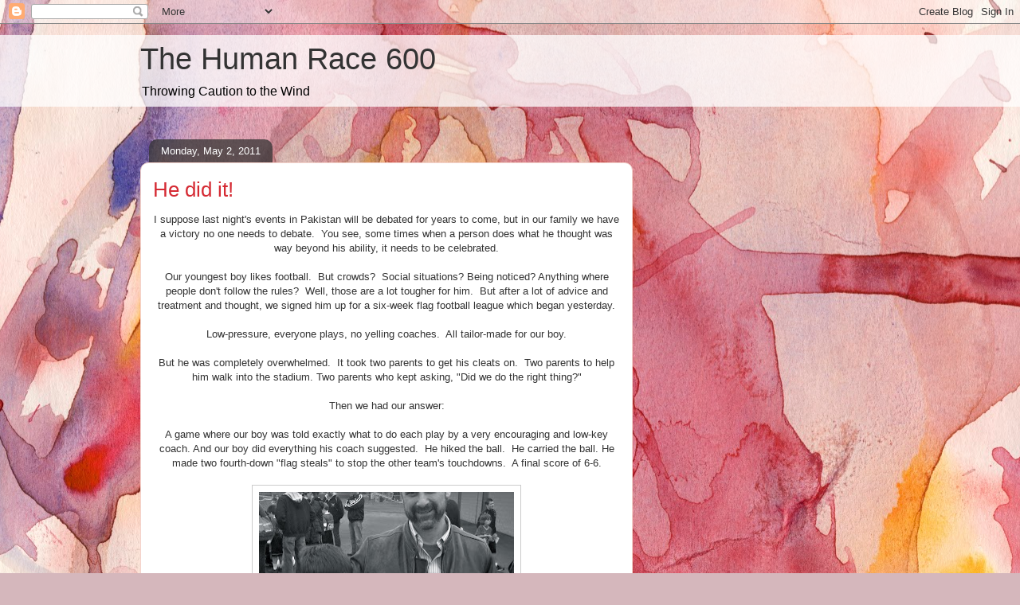

--- FILE ---
content_type: text/html; charset=UTF-8
request_url: https://thehumanrace600.blogspot.com/2011/05/he-did-it.html?showComment=1304353947193
body_size: 14172
content:
<!DOCTYPE html>
<html class='v2' dir='ltr' lang='en'>
<head>
<link href='https://www.blogger.com/static/v1/widgets/335934321-css_bundle_v2.css' rel='stylesheet' type='text/css'/>
<meta content='width=1100' name='viewport'/>
<meta content='text/html; charset=UTF-8' http-equiv='Content-Type'/>
<meta content='blogger' name='generator'/>
<link href='https://thehumanrace600.blogspot.com/favicon.ico' rel='icon' type='image/x-icon'/>
<link href='http://thehumanrace600.blogspot.com/2011/05/he-did-it.html' rel='canonical'/>
<link rel="alternate" type="application/atom+xml" title="The Human Race 600 - Atom" href="https://thehumanrace600.blogspot.com/feeds/posts/default" />
<link rel="alternate" type="application/rss+xml" title="The Human Race 600 - RSS" href="https://thehumanrace600.blogspot.com/feeds/posts/default?alt=rss" />
<link rel="service.post" type="application/atom+xml" title="The Human Race 600 - Atom" href="https://www.blogger.com/feeds/4509837894723271120/posts/default" />

<link rel="alternate" type="application/atom+xml" title="The Human Race 600 - Atom" href="https://thehumanrace600.blogspot.com/feeds/4075535379075559036/comments/default" />
<!--Can't find substitution for tag [blog.ieCssRetrofitLinks]-->
<link href='https://blogger.googleusercontent.com/img/b/R29vZ2xl/AVvXsEja27HqbwCPBp4DUH1Ty3Z780Gt4YVAKbJEsUQbutyp9lsvHmnx7Vk2bGppt6rzJDanGS7ySjmfWhDVzx-k4oKZktos1CE-xDMAKuHELmJIR6OzsewgilF0i0rv1MlpcbeGj3XxMPA5MA8/s320/2011-05-01_13-59-07_440.jpg' rel='image_src'/>
<meta content='http://thehumanrace600.blogspot.com/2011/05/he-did-it.html' property='og:url'/>
<meta content='He did it!' property='og:title'/>
<meta content='I suppose last night&#39;s events in Pakistan will be debated for years to come, but in our family we have a victory no one needs to debate.  Yo...' property='og:description'/>
<meta content='https://blogger.googleusercontent.com/img/b/R29vZ2xl/AVvXsEja27HqbwCPBp4DUH1Ty3Z780Gt4YVAKbJEsUQbutyp9lsvHmnx7Vk2bGppt6rzJDanGS7ySjmfWhDVzx-k4oKZktos1CE-xDMAKuHELmJIR6OzsewgilF0i0rv1MlpcbeGj3XxMPA5MA8/w1200-h630-p-k-no-nu/2011-05-01_13-59-07_440.jpg' property='og:image'/>
<title>The Human Race 600: He did it!</title>
<style id='page-skin-1' type='text/css'><!--
/*
-----------------------------------------------
Blogger Template Style
Name:     Awesome Inc.
Designer: Tina Chen
URL:      tinachen.org
----------------------------------------------- */
/* Content
----------------------------------------------- */
body {
font: normal normal 13px Arial, Tahoma, Helvetica, FreeSans, sans-serif;
color: #333333;
background: #d5b7bc url(//themes.googleusercontent.com/image?id=0BwVBOzw_-hbMOGFhZWQ3YjgtZGZiZC00ODlhLWFkNmQtMzRmZmQzMjAxNTY0) repeat-x fixed center center /* Credit:jusant (http://www.istockphoto.com/googleimages.php?id=5359589&amp;platform=blogger) */;
}
html body .content-outer {
min-width: 0;
max-width: 100%;
width: 100%;
}
a:link {
text-decoration: none;
color: #d52a33;
}
a:visited {
text-decoration: none;
color: #7d181e;
}
a:hover {
text-decoration: underline;
color: #d52a33;
}
.body-fauxcolumn-outer .cap-top {
position: absolute;
z-index: 1;
height: 276px;
width: 100%;
background: transparent none repeat-x scroll top left;
_background-image: none;
}
/* Columns
----------------------------------------------- */
.content-inner {
padding: 0;
}
.header-inner .section {
margin: 0 16px;
}
.tabs-inner .section {
margin: 0 16px;
}
.main-inner {
padding-top: 60px;
}
.main-inner .column-center-inner,
.main-inner .column-left-inner,
.main-inner .column-right-inner {
padding: 0 5px;
}
*+html body .main-inner .column-center-inner {
margin-top: -60px;
}
#layout .main-inner .column-center-inner {
margin-top: 0;
}
/* Header
----------------------------------------------- */
.header-outer {
margin: 14px 0 10px 0;
background: transparent url(//www.blogblog.com/1kt/awesomeinc/header_gradient_artsy.png) repeat scroll 0 0;
}
.Header h1 {
font: normal normal 38px Arial, Tahoma, Helvetica, FreeSans, sans-serif;
color: #333333;
text-shadow: 0 0 -1px #000000;
}
.Header h1 a {
color: #333333;
}
.Header .description {
font: normal normal 16px Arial, Tahoma, Helvetica, FreeSans, sans-serif;
color: #000000;
}
.header-inner .Header .titlewrapper,
.header-inner .Header .descriptionwrapper {
padding-left: 0;
padding-right: 0;
margin-bottom: 0;
}
.header-inner .Header .titlewrapper {
padding-top: 9px;
}
/* Tabs
----------------------------------------------- */
.tabs-outer {
overflow: hidden;
position: relative;
background: transparent url(//www.blogblog.com/1kt/awesomeinc/tabs_gradient_artsy.png) repeat scroll 0 0;
}
#layout .tabs-outer {
overflow: visible;
}
.tabs-cap-top, .tabs-cap-bottom {
position: absolute;
width: 100%;
border-top: 1px solid #ce5f70;
}
.tabs-cap-bottom {
bottom: 0;
}
.tabs-inner .widget li a {
display: inline-block;
margin: 0;
padding: .6em 1.5em;
font: normal normal 13px Arial, Tahoma, Helvetica, FreeSans, sans-serif;
color: #ffffff;
border-top: 1px solid #ce5f70;
border-bottom: 1px solid #ce5f70;
border-left: 1px solid #ce5f70;
height: 16px;
line-height: 16px;
}
.tabs-inner .widget li:last-child a {
border-right: 1px solid #ce5f70;
}
.tabs-inner .widget li.selected a, .tabs-inner .widget li a:hover {
background: #000000 url(//www.blogblog.com/1kt/awesomeinc/tabs_gradient_artsy.png) repeat-x scroll 0 -100px;
color: #ffffff;
}
/* Headings
----------------------------------------------- */
h2 {
font: normal bold 14px Arial, Tahoma, Helvetica, FreeSans, sans-serif;
color: #ffffff;
}
/* Widgets
----------------------------------------------- */
.main-inner .section {
margin: 0 27px;
padding: 0;
}
.main-inner .column-left-outer,
.main-inner .column-right-outer {
margin-top: 0;
}
#layout .main-inner .column-left-outer,
#layout .main-inner .column-right-outer {
margin-top: 0;
}
.main-inner .column-left-inner,
.main-inner .column-right-inner {
background: transparent url(//www.blogblog.com/1kt/awesomeinc/tabs_gradient_artsy.png) repeat 0 0;
-moz-box-shadow: 0 0 0 rgba(0, 0, 0, .2);
-webkit-box-shadow: 0 0 0 rgba(0, 0, 0, .2);
-goog-ms-box-shadow: 0 0 0 rgba(0, 0, 0, .2);
box-shadow: 0 0 0 rgba(0, 0, 0, .2);
-moz-border-radius: 10px;
-webkit-border-radius: 10px;
-goog-ms-border-radius: 10px;
border-radius: 10px;
}
#layout .main-inner .column-left-inner,
#layout .main-inner .column-right-inner {
margin-top: 0;
}
.sidebar .widget {
font: normal normal 13px Arial, Tahoma, Helvetica, FreeSans, sans-serif;
color: #ffffff;
}
.sidebar .widget a:link {
color: #dab7bc;
}
.sidebar .widget a:visited {
color: #dac399;
}
.sidebar .widget a:hover {
color: #dab7bc;
}
.sidebar .widget h2 {
text-shadow: 0 0 -1px #000000;
}
.main-inner .widget {
background-color: transparent;
border: 1px solid transparent;
padding: 0 0 15px;
margin: 20px -16px;
-moz-box-shadow: 0 0 0 rgba(0, 0, 0, .2);
-webkit-box-shadow: 0 0 0 rgba(0, 0, 0, .2);
-goog-ms-box-shadow: 0 0 0 rgba(0, 0, 0, .2);
box-shadow: 0 0 0 rgba(0, 0, 0, .2);
-moz-border-radius: 10px;
-webkit-border-radius: 10px;
-goog-ms-border-radius: 10px;
border-radius: 10px;
}
.main-inner .widget h2 {
margin: 0 -0;
padding: .6em 0 .5em;
border-bottom: 1px solid transparent;
}
.footer-inner .widget h2 {
padding: 0 0 .4em;
border-bottom: 1px solid transparent;
}
.main-inner .widget h2 + div, .footer-inner .widget h2 + div {
border-top: 0 solid transparent;
padding-top: 8px;
}
.main-inner .widget .widget-content {
margin: 0 -0;
padding: 7px 0 0;
}
.main-inner .widget ul, .main-inner .widget #ArchiveList ul.flat {
margin: -8px -15px 0;
padding: 0;
list-style: none;
}
.main-inner .widget #ArchiveList {
margin: -8px 0 0;
}
.main-inner .widget ul li, .main-inner .widget #ArchiveList ul.flat li {
padding: .5em 15px;
text-indent: 0;
color: #ffffff;
border-top: 0 solid transparent;
border-bottom: 1px solid transparent;
}
.main-inner .widget #ArchiveList ul li {
padding-top: .25em;
padding-bottom: .25em;
}
.main-inner .widget ul li:first-child, .main-inner .widget #ArchiveList ul.flat li:first-child {
border-top: none;
}
.main-inner .widget ul li:last-child, .main-inner .widget #ArchiveList ul.flat li:last-child {
border-bottom: none;
}
.post-body {
position: relative;
}
.main-inner .widget .post-body ul {
padding: 0 2.5em;
margin: .5em 0;
list-style: disc;
}
.main-inner .widget .post-body ul li {
padding: 0.25em 0;
margin-bottom: .25em;
color: #333333;
border: none;
}
.footer-inner .widget ul {
padding: 0;
list-style: none;
}
.widget .zippy {
color: #ffffff;
}
/* Posts
----------------------------------------------- */
body .main-inner .Blog {
padding: 0;
margin-bottom: 1em;
background-color: transparent;
border: none;
-moz-box-shadow: 0 0 0 rgba(0, 0, 0, 0);
-webkit-box-shadow: 0 0 0 rgba(0, 0, 0, 0);
-goog-ms-box-shadow: 0 0 0 rgba(0, 0, 0, 0);
box-shadow: 0 0 0 rgba(0, 0, 0, 0);
}
.main-inner .section:last-child .Blog:last-child {
padding: 0;
margin-bottom: 1em;
}
.main-inner .widget h2.date-header {
margin: 0 -15px 1px;
padding: 0 0 0 0;
font: normal normal 13px Arial, Tahoma, Helvetica, FreeSans, sans-serif;
color: #ffffff;
background: transparent url(//www.blogblog.com/1kt/awesomeinc/tabs_gradient_artsy.png) repeat fixed center center;
border-top: 0 solid transparent;
border-bottom: 1px solid transparent;
-moz-border-radius-topleft: 10px;
-moz-border-radius-topright: 10px;
-webkit-border-top-left-radius: 10px;
-webkit-border-top-right-radius: 10px;
border-top-left-radius: 10px;
border-top-right-radius: 10px;
position: absolute;
bottom: 100%;
left: 25px;
text-shadow: 0 0 -1px #000000;
}
.main-inner .widget h2.date-header span {
font: normal normal 13px Arial, Tahoma, Helvetica, FreeSans, sans-serif;
display: block;
padding: .5em 15px;
border-left: 0 solid transparent;
border-right: 0 solid transparent;
}
.date-outer {
position: relative;
margin: 60px 0 20px;
padding: 0 15px;
background-color: #ffffff;
border: 1px solid #f4d3cc;
-moz-box-shadow: 0 0 0 rgba(0, 0, 0, .2);
-webkit-box-shadow: 0 0 0 rgba(0, 0, 0, .2);
-goog-ms-box-shadow: 0 0 0 rgba(0, 0, 0, .2);
box-shadow: 0 0 0 rgba(0, 0, 0, .2);
-moz-border-radius: 10px;
-webkit-border-radius: 10px;
-goog-ms-border-radius: 10px;
border-radius: 10px;
}
.date-outer:first-child {
margin-top: 0;
}
.date-outer:last-child {
margin-bottom: 0;
-moz-border-radius-bottomleft: 0;
-moz-border-radius-bottomright: 0;
-webkit-border-bottom-left-radius: 0;
-webkit-border-bottom-right-radius: 0;
-goog-ms-border-bottom-left-radius: 0;
-goog-ms-border-bottom-right-radius: 0;
border-bottom-left-radius: 0;
border-bottom-right-radius: 0;
}
.date-posts {
margin: 0 -0;
padding: 0 0;
clear: both;
}
.post-outer, .inline-ad {
border-top: 1px solid #f4d3cc;
margin: 0 -0;
padding: 15px 0;
}
.post-outer {
padding-bottom: 10px;
}
.post-outer:first-child {
padding-top: 10px;
border-top: none;
}
.post-outer:last-child, .inline-ad:last-child {
border-bottom: none;
}
.post-body {
position: relative;
}
.post-body img {
padding: 8px;
background: #ffffff;
border: 1px solid #cccccc;
-moz-box-shadow: 0 0 0 rgba(0, 0, 0, .2);
-webkit-box-shadow: 0 0 0 rgba(0, 0, 0, .2);
box-shadow: 0 0 0 rgba(0, 0, 0, .2);
-moz-border-radius: 0;
-webkit-border-radius: 0;
border-radius: 0;
}
h3.post-title, h4 {
font: normal normal 26px Arial, Tahoma, Helvetica, FreeSans, sans-serif;
color: #d52a33;
}
h3.post-title a {
font: normal normal 26px Arial, Tahoma, Helvetica, FreeSans, sans-serif;
color: #d52a33;
}
h3.post-title a:hover {
color: #d52a33;
text-decoration: underline;
}
.post-header {
margin: 0 0 1em;
}
.post-body {
line-height: 1.4;
}
.post-outer h2 {
color: #333333;
}
.post-footer {
margin: 1.5em 0 0;
}
#blog-pager {
padding: 15px;
font-size: 120%;
background-color: #ffffff;
border: 1px solid transparent;
-moz-box-shadow: 0 0 0 rgba(0, 0, 0, .2);
-webkit-box-shadow: 0 0 0 rgba(0, 0, 0, .2);
-goog-ms-box-shadow: 0 0 0 rgba(0, 0, 0, .2);
box-shadow: 0 0 0 rgba(0, 0, 0, .2);
-moz-border-radius: 10px;
-webkit-border-radius: 10px;
-goog-ms-border-radius: 10px;
border-radius: 10px;
-moz-border-radius-topleft: 0;
-moz-border-radius-topright: 0;
-webkit-border-top-left-radius: 0;
-webkit-border-top-right-radius: 0;
-goog-ms-border-top-left-radius: 0;
-goog-ms-border-top-right-radius: 0;
border-top-left-radius: 0;
border-top-right-radius-topright: 0;
margin-top: 0;
}
.blog-feeds, .post-feeds {
margin: 1em 0;
text-align: center;
color: #333333;
}
.blog-feeds a, .post-feeds a {
color: #ffffff;
}
.blog-feeds a:visited, .post-feeds a:visited {
color: #ffffff;
}
.blog-feeds a:hover, .post-feeds a:hover {
color: #ffffff;
}
.post-outer .comments {
margin-top: 2em;
}
/* Comments
----------------------------------------------- */
.comments .comments-content .icon.blog-author {
background-repeat: no-repeat;
background-image: url([data-uri]);
}
.comments .comments-content .loadmore a {
border-top: 1px solid #ce5f70;
border-bottom: 1px solid #ce5f70;
}
.comments .continue {
border-top: 2px solid #ce5f70;
}
/* Footer
----------------------------------------------- */
.footer-outer {
margin: -0 0 -1px;
padding: 0 0 0;
color: #333333;
overflow: hidden;
}
.footer-fauxborder-left {
border-top: 1px solid transparent;
background: transparent url(//www.blogblog.com/1kt/awesomeinc/header_gradient_artsy.png) repeat scroll 0 0;
-moz-box-shadow: 0 0 0 rgba(0, 0, 0, .2);
-webkit-box-shadow: 0 0 0 rgba(0, 0, 0, .2);
-goog-ms-box-shadow: 0 0 0 rgba(0, 0, 0, .2);
box-shadow: 0 0 0 rgba(0, 0, 0, .2);
margin: 0 -0;
}
/* Mobile
----------------------------------------------- */
body.mobile {
background-size: 100% auto;
}
.mobile .body-fauxcolumn-outer {
background: transparent none repeat scroll top left;
}
*+html body.mobile .main-inner .column-center-inner {
margin-top: 0;
}
.mobile .main-inner .widget {
padding: 0 0 15px;
}
.mobile .main-inner .widget h2 + div,
.mobile .footer-inner .widget h2 + div {
border-top: none;
padding-top: 0;
}
.mobile .footer-inner .widget h2 {
padding: 0.5em 0;
border-bottom: none;
}
.mobile .main-inner .widget .widget-content {
margin: 0;
padding: 7px 0 0;
}
.mobile .main-inner .widget ul,
.mobile .main-inner .widget #ArchiveList ul.flat {
margin: 0 -15px 0;
}
.mobile .main-inner .widget h2.date-header {
left: 0;
}
.mobile .date-header span {
padding: 0.4em 0;
}
.mobile .date-outer:first-child {
margin-bottom: 0;
border: 1px solid #f4d3cc;
-moz-border-radius-topleft: 10px;
-moz-border-radius-topright: 10px;
-webkit-border-top-left-radius: 10px;
-webkit-border-top-right-radius: 10px;
-goog-ms-border-top-left-radius: 10px;
-goog-ms-border-top-right-radius: 10px;
border-top-left-radius: 10px;
border-top-right-radius: 10px;
}
.mobile .date-outer {
border-color: #f4d3cc;
border-width: 0 1px 1px;
}
.mobile .date-outer:last-child {
margin-bottom: 0;
}
.mobile .main-inner {
padding: 0;
}
.mobile .header-inner .section {
margin: 0;
}
.mobile .post-outer, .mobile .inline-ad {
padding: 5px 0;
}
.mobile .tabs-inner .section {
margin: 0 10px;
}
.mobile .main-inner .widget h2 {
margin: 0;
padding: 0;
}
.mobile .main-inner .widget h2.date-header span {
padding: 0;
}
.mobile .main-inner .widget .widget-content {
margin: 0;
padding: 7px 0 0;
}
.mobile #blog-pager {
border: 1px solid transparent;
background: transparent url(//www.blogblog.com/1kt/awesomeinc/header_gradient_artsy.png) repeat scroll 0 0;
}
.mobile .main-inner .column-left-inner,
.mobile .main-inner .column-right-inner {
background: transparent url(//www.blogblog.com/1kt/awesomeinc/tabs_gradient_artsy.png) repeat 0 0;
-moz-box-shadow: none;
-webkit-box-shadow: none;
-goog-ms-box-shadow: none;
box-shadow: none;
}
.mobile .date-posts {
margin: 0;
padding: 0;
}
.mobile .footer-fauxborder-left {
margin: 0;
border-top: inherit;
}
.mobile .main-inner .section:last-child .Blog:last-child {
margin-bottom: 0;
}
.mobile-index-contents {
color: #333333;
}
.mobile .mobile-link-button {
background: #d52a33 url(//www.blogblog.com/1kt/awesomeinc/tabs_gradient_artsy.png) repeat scroll 0 0;
}
.mobile-link-button a:link, .mobile-link-button a:visited {
color: #ffffff;
}
.mobile .tabs-inner .PageList .widget-content {
background: transparent;
border-top: 1px solid;
border-color: #ce5f70;
color: #ffffff;
}
.mobile .tabs-inner .PageList .widget-content .pagelist-arrow {
border-left: 1px solid #ce5f70;
}

--></style>
<style id='template-skin-1' type='text/css'><!--
body {
min-width: 960px;
}
.content-outer, .content-fauxcolumn-outer, .region-inner {
min-width: 960px;
max-width: 960px;
_width: 960px;
}
.main-inner .columns {
padding-left: 0;
padding-right: 310px;
}
.main-inner .fauxcolumn-center-outer {
left: 0;
right: 310px;
/* IE6 does not respect left and right together */
_width: expression(this.parentNode.offsetWidth -
parseInt("0") -
parseInt("310px") + 'px');
}
.main-inner .fauxcolumn-left-outer {
width: 0;
}
.main-inner .fauxcolumn-right-outer {
width: 310px;
}
.main-inner .column-left-outer {
width: 0;
right: 100%;
margin-left: -0;
}
.main-inner .column-right-outer {
width: 310px;
margin-right: -310px;
}
#layout {
min-width: 0;
}
#layout .content-outer {
min-width: 0;
width: 800px;
}
#layout .region-inner {
min-width: 0;
width: auto;
}
body#layout div.add_widget {
padding: 8px;
}
body#layout div.add_widget a {
margin-left: 32px;
}
--></style>
<style>
    body {background-image:url(\/\/themes.googleusercontent.com\/image?id=0BwVBOzw_-hbMOGFhZWQ3YjgtZGZiZC00ODlhLWFkNmQtMzRmZmQzMjAxNTY0);}
    
@media (max-width: 200px) { body {background-image:url(\/\/themes.googleusercontent.com\/image?id=0BwVBOzw_-hbMOGFhZWQ3YjgtZGZiZC00ODlhLWFkNmQtMzRmZmQzMjAxNTY0&options=w200);}}
@media (max-width: 400px) and (min-width: 201px) { body {background-image:url(\/\/themes.googleusercontent.com\/image?id=0BwVBOzw_-hbMOGFhZWQ3YjgtZGZiZC00ODlhLWFkNmQtMzRmZmQzMjAxNTY0&options=w400);}}
@media (max-width: 800px) and (min-width: 401px) { body {background-image:url(\/\/themes.googleusercontent.com\/image?id=0BwVBOzw_-hbMOGFhZWQ3YjgtZGZiZC00ODlhLWFkNmQtMzRmZmQzMjAxNTY0&options=w800);}}
@media (max-width: 1200px) and (min-width: 801px) { body {background-image:url(\/\/themes.googleusercontent.com\/image?id=0BwVBOzw_-hbMOGFhZWQ3YjgtZGZiZC00ODlhLWFkNmQtMzRmZmQzMjAxNTY0&options=w1200);}}
/* Last tag covers anything over one higher than the previous max-size cap. */
@media (min-width: 1201px) { body {background-image:url(\/\/themes.googleusercontent.com\/image?id=0BwVBOzw_-hbMOGFhZWQ3YjgtZGZiZC00ODlhLWFkNmQtMzRmZmQzMjAxNTY0&options=w1600);}}
  </style>
<link href='https://www.blogger.com/dyn-css/authorization.css?targetBlogID=4509837894723271120&amp;zx=f46c65fa-ff4e-4dc5-8e2f-a60a1fa99de1' media='none' onload='if(media!=&#39;all&#39;)media=&#39;all&#39;' rel='stylesheet'/><noscript><link href='https://www.blogger.com/dyn-css/authorization.css?targetBlogID=4509837894723271120&amp;zx=f46c65fa-ff4e-4dc5-8e2f-a60a1fa99de1' rel='stylesheet'/></noscript>
<meta name='google-adsense-platform-account' content='ca-host-pub-1556223355139109'/>
<meta name='google-adsense-platform-domain' content='blogspot.com'/>

</head>
<body class='loading variant-artsy'>
<div class='navbar section' id='navbar' name='Navbar'><div class='widget Navbar' data-version='1' id='Navbar1'><script type="text/javascript">
    function setAttributeOnload(object, attribute, val) {
      if(window.addEventListener) {
        window.addEventListener('load',
          function(){ object[attribute] = val; }, false);
      } else {
        window.attachEvent('onload', function(){ object[attribute] = val; });
      }
    }
  </script>
<div id="navbar-iframe-container"></div>
<script type="text/javascript" src="https://apis.google.com/js/platform.js"></script>
<script type="text/javascript">
      gapi.load("gapi.iframes:gapi.iframes.style.bubble", function() {
        if (gapi.iframes && gapi.iframes.getContext) {
          gapi.iframes.getContext().openChild({
              url: 'https://www.blogger.com/navbar/4509837894723271120?po\x3d4075535379075559036\x26origin\x3dhttps://thehumanrace600.blogspot.com',
              where: document.getElementById("navbar-iframe-container"),
              id: "navbar-iframe"
          });
        }
      });
    </script><script type="text/javascript">
(function() {
var script = document.createElement('script');
script.type = 'text/javascript';
script.src = '//pagead2.googlesyndication.com/pagead/js/google_top_exp.js';
var head = document.getElementsByTagName('head')[0];
if (head) {
head.appendChild(script);
}})();
</script>
</div></div>
<div class='body-fauxcolumns'>
<div class='fauxcolumn-outer body-fauxcolumn-outer'>
<div class='cap-top'>
<div class='cap-left'></div>
<div class='cap-right'></div>
</div>
<div class='fauxborder-left'>
<div class='fauxborder-right'></div>
<div class='fauxcolumn-inner'>
</div>
</div>
<div class='cap-bottom'>
<div class='cap-left'></div>
<div class='cap-right'></div>
</div>
</div>
</div>
<div class='content'>
<div class='content-fauxcolumns'>
<div class='fauxcolumn-outer content-fauxcolumn-outer'>
<div class='cap-top'>
<div class='cap-left'></div>
<div class='cap-right'></div>
</div>
<div class='fauxborder-left'>
<div class='fauxborder-right'></div>
<div class='fauxcolumn-inner'>
</div>
</div>
<div class='cap-bottom'>
<div class='cap-left'></div>
<div class='cap-right'></div>
</div>
</div>
</div>
<div class='content-outer'>
<div class='content-cap-top cap-top'>
<div class='cap-left'></div>
<div class='cap-right'></div>
</div>
<div class='fauxborder-left content-fauxborder-left'>
<div class='fauxborder-right content-fauxborder-right'></div>
<div class='content-inner'>
<header>
<div class='header-outer'>
<div class='header-cap-top cap-top'>
<div class='cap-left'></div>
<div class='cap-right'></div>
</div>
<div class='fauxborder-left header-fauxborder-left'>
<div class='fauxborder-right header-fauxborder-right'></div>
<div class='region-inner header-inner'>
<div class='header section' id='header' name='Header'><div class='widget Header' data-version='1' id='Header1'>
<div id='header-inner'>
<div class='titlewrapper'>
<h1 class='title'>
<a href='https://thehumanrace600.blogspot.com/'>
The Human Race 600
</a>
</h1>
</div>
<div class='descriptionwrapper'>
<p class='description'><span>Throwing Caution to the Wind</span></p>
</div>
</div>
</div></div>
</div>
</div>
<div class='header-cap-bottom cap-bottom'>
<div class='cap-left'></div>
<div class='cap-right'></div>
</div>
</div>
</header>
<div class='tabs-outer'>
<div class='tabs-cap-top cap-top'>
<div class='cap-left'></div>
<div class='cap-right'></div>
</div>
<div class='fauxborder-left tabs-fauxborder-left'>
<div class='fauxborder-right tabs-fauxborder-right'></div>
<div class='region-inner tabs-inner'>
<div class='tabs no-items section' id='crosscol' name='Cross-Column'></div>
<div class='tabs no-items section' id='crosscol-overflow' name='Cross-Column 2'></div>
</div>
</div>
<div class='tabs-cap-bottom cap-bottom'>
<div class='cap-left'></div>
<div class='cap-right'></div>
</div>
</div>
<div class='main-outer'>
<div class='main-cap-top cap-top'>
<div class='cap-left'></div>
<div class='cap-right'></div>
</div>
<div class='fauxborder-left main-fauxborder-left'>
<div class='fauxborder-right main-fauxborder-right'></div>
<div class='region-inner main-inner'>
<div class='columns fauxcolumns'>
<div class='fauxcolumn-outer fauxcolumn-center-outer'>
<div class='cap-top'>
<div class='cap-left'></div>
<div class='cap-right'></div>
</div>
<div class='fauxborder-left'>
<div class='fauxborder-right'></div>
<div class='fauxcolumn-inner'>
</div>
</div>
<div class='cap-bottom'>
<div class='cap-left'></div>
<div class='cap-right'></div>
</div>
</div>
<div class='fauxcolumn-outer fauxcolumn-left-outer'>
<div class='cap-top'>
<div class='cap-left'></div>
<div class='cap-right'></div>
</div>
<div class='fauxborder-left'>
<div class='fauxborder-right'></div>
<div class='fauxcolumn-inner'>
</div>
</div>
<div class='cap-bottom'>
<div class='cap-left'></div>
<div class='cap-right'></div>
</div>
</div>
<div class='fauxcolumn-outer fauxcolumn-right-outer'>
<div class='cap-top'>
<div class='cap-left'></div>
<div class='cap-right'></div>
</div>
<div class='fauxborder-left'>
<div class='fauxborder-right'></div>
<div class='fauxcolumn-inner'>
</div>
</div>
<div class='cap-bottom'>
<div class='cap-left'></div>
<div class='cap-right'></div>
</div>
</div>
<!-- corrects IE6 width calculation -->
<div class='columns-inner'>
<div class='column-center-outer'>
<div class='column-center-inner'>
<div class='main section' id='main' name='Main'><div class='widget Blog' data-version='1' id='Blog1'>
<div class='blog-posts hfeed'>

          <div class="date-outer">
        
<h2 class='date-header'><span>Monday, May 2, 2011</span></h2>

          <div class="date-posts">
        
<div class='post-outer'>
<div class='post hentry uncustomized-post-template' itemprop='blogPost' itemscope='itemscope' itemtype='http://schema.org/BlogPosting'>
<meta content='https://blogger.googleusercontent.com/img/b/R29vZ2xl/AVvXsEja27HqbwCPBp4DUH1Ty3Z780Gt4YVAKbJEsUQbutyp9lsvHmnx7Vk2bGppt6rzJDanGS7ySjmfWhDVzx-k4oKZktos1CE-xDMAKuHELmJIR6OzsewgilF0i0rv1MlpcbeGj3XxMPA5MA8/s320/2011-05-01_13-59-07_440.jpg' itemprop='image_url'/>
<meta content='4509837894723271120' itemprop='blogId'/>
<meta content='4075535379075559036' itemprop='postId'/>
<a name='4075535379075559036'></a>
<h3 class='post-title entry-title' itemprop='name'>
He did it!
</h3>
<div class='post-header'>
<div class='post-header-line-1'></div>
</div>
<div class='post-body entry-content' id='post-body-4075535379075559036' itemprop='description articleBody'>
<div style="text-align: center;">I suppose last night's events in Pakistan will be debated for years to come, but in our family we have a victory no one needs to debate. &nbsp;You see, some times when a person does what he thought was way beyond his ability, it needs to be celebrated.</div><div style="text-align: center;"><br />
</div><div style="text-align: center;">Our youngest boy likes football. &nbsp;But crowds? &nbsp;Social situations? Being noticed? Anything where people don't follow the rules? &nbsp;Well, those are a lot tougher for him. &nbsp;But after a lot of advice and treatment and thought, we signed him up for a six-week flag football league which began yesterday.</div><div style="text-align: center;"><br />
</div><div style="text-align: center;">Low-pressure, everyone plays, no yelling coaches. &nbsp;All tailor-made for our boy.</div><div style="text-align: center;"><br />
</div><div style="text-align: center;">But he was completely overwhelmed. &nbsp;It took two parents to get his cleats on. &nbsp;Two parents to help him walk into the stadium. Two parents who kept asking, "Did we do the right thing?"</div><div style="text-align: center;"><br />
</div><div style="text-align: center;">Then we had our answer:</div><div style="text-align: center;"><br />
</div><div style="text-align: center;">A game where our boy was told exactly what to do each play by a very encouraging and low-key coach. And our boy did everything his coach suggested. &nbsp;He hiked the ball. &nbsp;He carried the ball. He made two fourth-down "flag steals" to stop the other team's touchdowns. &nbsp;A final score of 6-6.</div><div style="text-align: center;"><br />
</div><div class="separator" style="clear: both; text-align: center;"></div><div class="separator" style="clear: both; text-align: center;"><a href="https://blogger.googleusercontent.com/img/b/R29vZ2xl/AVvXsEja27HqbwCPBp4DUH1Ty3Z780Gt4YVAKbJEsUQbutyp9lsvHmnx7Vk2bGppt6rzJDanGS7ySjmfWhDVzx-k4oKZktos1CE-xDMAKuHELmJIR6OzsewgilF0i0rv1MlpcbeGj3XxMPA5MA8/s1600/2011-05-01_13-59-07_440.jpg" imageanchor="1" style="margin-left: 1em; margin-right: 1em;"><img border="0" height="247" src="https://blogger.googleusercontent.com/img/b/R29vZ2xl/AVvXsEja27HqbwCPBp4DUH1Ty3Z780Gt4YVAKbJEsUQbutyp9lsvHmnx7Vk2bGppt6rzJDanGS7ySjmfWhDVzx-k4oKZktos1CE-xDMAKuHELmJIR6OzsewgilF0i0rv1MlpcbeGj3XxMPA5MA8/s320/2011-05-01_13-59-07_440.jpg" width="320" /></a></div><div style="text-align: center;">Afterward, he said he liked it a little bit and will go back next Sunday. &nbsp;And this morning when I saw him studying his schedule and talking about how many times he will play each team, I believed him. &nbsp;</div><div style="text-align: center;"><br />
</div><div style="text-align: center;">P.S. Next week I promise to have Checkered's entire head in the picture.</div>
<div style='clear: both;'></div>
</div>
<div class='post-footer'>
<div class='post-footer-line post-footer-line-1'>
<span class='post-author vcard'>
Posted by
<span class='fn' itemprop='author' itemscope='itemscope' itemtype='http://schema.org/Person'>
<meta content='https://www.blogger.com/profile/11172990197662644455' itemprop='url'/>
<a class='g-profile' href='https://www.blogger.com/profile/11172990197662644455' rel='author' title='author profile'>
<span itemprop='name'>Caution/Lisa</span>
</a>
</span>
</span>
<span class='post-timestamp'>
at
<meta content='http://thehumanrace600.blogspot.com/2011/05/he-did-it.html' itemprop='url'/>
<a class='timestamp-link' href='https://thehumanrace600.blogspot.com/2011/05/he-did-it.html' rel='bookmark' title='permanent link'><abbr class='published' itemprop='datePublished' title='2011-05-02T09:53:00-04:00'>9:53&#8239;AM</abbr></a>
</span>
<span class='post-comment-link'>
</span>
<span class='post-icons'>
<span class='item-control blog-admin pid-1482395055'>
<a href='https://www.blogger.com/post-edit.g?blogID=4509837894723271120&postID=4075535379075559036&from=pencil' title='Edit Post'>
<img alt='' class='icon-action' height='18' src='https://resources.blogblog.com/img/icon18_edit_allbkg.gif' width='18'/>
</a>
</span>
</span>
<div class='post-share-buttons goog-inline-block'>
</div>
</div>
<div class='post-footer-line post-footer-line-2'>
<span class='post-labels'>
Labels:
<a href='https://thehumanrace600.blogspot.com/search/label/kids' rel='tag'>kids</a>
</span>
</div>
<div class='post-footer-line post-footer-line-3'>
<span class='post-location'>
</span>
</div>
</div>
</div>
<div class='comments' id='comments'>
<a name='comments'></a>
<h4>10 comments:</h4>
<div id='Blog1_comments-block-wrapper'>
<dl class='avatar-comment-indent' id='comments-block'>
<dt class='comment-author ' id='c9074871595301205255'>
<a name='c9074871595301205255'></a>
<div class="avatar-image-container vcard"><span dir="ltr"><a href="https://www.blogger.com/profile/10758563068581561194" target="" rel="nofollow" onclick="" class="avatar-hovercard" id="av-9074871595301205255-10758563068581561194"><img src="https://resources.blogblog.com/img/blank.gif" width="35" height="35" class="delayLoad" style="display: none;" longdesc="//blogger.googleusercontent.com/img/b/R29vZ2xl/AVvXsEiiXyD08m8AGirzs1AV66Ru6qO3gU8lSEV2OIeQjETJmhtfz31wwDEeNtacuVvRvpVkp8l3LbVqI3HsGuD4feZ27GhyTlpjntRxm0UexRAu1kTt8KBU1xnczGVAUfw8Ig/s45-c/IMG_20200103_093311_779.jpg" alt="" title="Cranberry Morning">

<noscript><img src="//blogger.googleusercontent.com/img/b/R29vZ2xl/AVvXsEiiXyD08m8AGirzs1AV66Ru6qO3gU8lSEV2OIeQjETJmhtfz31wwDEeNtacuVvRvpVkp8l3LbVqI3HsGuD4feZ27GhyTlpjntRxm0UexRAu1kTt8KBU1xnczGVAUfw8Ig/s45-c/IMG_20200103_093311_779.jpg" width="35" height="35" class="photo" alt=""></noscript></a></span></div>
<a href='https://www.blogger.com/profile/10758563068581561194' rel='nofollow'>Cranberry Morning</a>
said...
</dt>
<dd class='comment-body' id='Blog1_cmt-9074871595301205255'>
<p>
Congratulations to him!! :-)
</p>
</dd>
<dd class='comment-footer'>
<span class='comment-timestamp'>
<a href='https://thehumanrace600.blogspot.com/2011/05/he-did-it.html?showComment=1304346843702#c9074871595301205255' title='comment permalink'>
May 2, 2011 at 10:34&#8239;AM
</a>
<span class='item-control blog-admin pid-270089690'>
<a class='comment-delete' href='https://www.blogger.com/comment/delete/4509837894723271120/9074871595301205255' title='Delete Comment'>
<img src='https://resources.blogblog.com/img/icon_delete13.gif'/>
</a>
</span>
</span>
</dd>
<dt class='comment-author ' id='c5494153715063795109'>
<a name='c5494153715063795109'></a>
<div class="avatar-image-container avatar-stock"><span dir="ltr"><img src="//resources.blogblog.com/img/blank.gif" width="35" height="35" alt="" title="Anonymous">

</span></div>
Anonymous
said...
</dt>
<dd class='comment-body' id='Blog1_cmt-5494153715063795109'>
<p>
Great job!!!!!  You are awesome!
</p>
</dd>
<dd class='comment-footer'>
<span class='comment-timestamp'>
<a href='https://thehumanrace600.blogspot.com/2011/05/he-did-it.html?showComment=1304348018206#c5494153715063795109' title='comment permalink'>
May 2, 2011 at 10:53&#8239;AM
</a>
<span class='item-control blog-admin pid-1983187824'>
<a class='comment-delete' href='https://www.blogger.com/comment/delete/4509837894723271120/5494153715063795109' title='Delete Comment'>
<img src='https://resources.blogblog.com/img/icon_delete13.gif'/>
</a>
</span>
</span>
</dd>
<dt class='comment-author ' id='c1047565219025124655'>
<a name='c1047565219025124655'></a>
<div class="avatar-image-container avatar-stock"><span dir="ltr"><a href="https://www.blogger.com/profile/16036374022323687122" target="" rel="nofollow" onclick="" class="avatar-hovercard" id="av-1047565219025124655-16036374022323687122"><img src="//www.blogger.com/img/blogger_logo_round_35.png" width="35" height="35" alt="" title="Unknown">

</a></span></div>
<a href='https://www.blogger.com/profile/16036374022323687122' rel='nofollow'>Unknown</a>
said...
</dt>
<dd class='comment-body' id='Blog1_cmt-1047565219025124655'>
<p>
What a courageous and brave young man.   You have every right to be proud, and I am too!!
</p>
</dd>
<dd class='comment-footer'>
<span class='comment-timestamp'>
<a href='https://thehumanrace600.blogspot.com/2011/05/he-did-it.html?showComment=1304353947193#c1047565219025124655' title='comment permalink'>
May 2, 2011 at 12:32&#8239;PM
</a>
<span class='item-control blog-admin pid-652776844'>
<a class='comment-delete' href='https://www.blogger.com/comment/delete/4509837894723271120/1047565219025124655' title='Delete Comment'>
<img src='https://resources.blogblog.com/img/icon_delete13.gif'/>
</a>
</span>
</span>
</dd>
<dt class='comment-author ' id='c8189293212476347905'>
<a name='c8189293212476347905'></a>
<div class="avatar-image-container vcard"><span dir="ltr"><a href="https://www.blogger.com/profile/18115487928147732314" target="" rel="nofollow" onclick="" class="avatar-hovercard" id="av-8189293212476347905-18115487928147732314"><img src="https://resources.blogblog.com/img/blank.gif" width="25" height="29" class="delayLoad" style="display: none;" longdesc="//blogger.googleusercontent.com/img/b/R29vZ2xl/AVvXsEiSu8aTLsen6loE5pSkNTiX5h8gJwuz3L4obF4k3LA8chWldzBRG1GkOMxvBxbeXs61QTvI1ZTTYHwNLgHd0nWEgrVDhXJUdF_5Uakq9XUH5rkGObDM-Mh04CC2Jr5DpCk/s29/IMG_5649.JPG" alt="" title="Busy Bee Suz">

<noscript><img src="//blogger.googleusercontent.com/img/b/R29vZ2xl/AVvXsEiSu8aTLsen6loE5pSkNTiX5h8gJwuz3L4obF4k3LA8chWldzBRG1GkOMxvBxbeXs61QTvI1ZTTYHwNLgHd0nWEgrVDhXJUdF_5Uakq9XUH5rkGObDM-Mh04CC2Jr5DpCk/s29/IMG_5649.JPG" width="25" height="29" class="photo" alt=""></noscript></a></span></div>
<a href='https://www.blogger.com/profile/18115487928147732314' rel='nofollow'>Busy Bee Suz</a>
said...
</dt>
<dd class='comment-body' id='Blog1_cmt-8189293212476347905'>
<p>
I am so happy for him. I hope it continues to be a positive part of his life!!!
</p>
</dd>
<dd class='comment-footer'>
<span class='comment-timestamp'>
<a href='https://thehumanrace600.blogspot.com/2011/05/he-did-it.html?showComment=1304356306740#c8189293212476347905' title='comment permalink'>
May 2, 2011 at 1:11&#8239;PM
</a>
<span class='item-control blog-admin pid-98826590'>
<a class='comment-delete' href='https://www.blogger.com/comment/delete/4509837894723271120/8189293212476347905' title='Delete Comment'>
<img src='https://resources.blogblog.com/img/icon_delete13.gif'/>
</a>
</span>
</span>
</dd>
<dt class='comment-author ' id='c5477337171486135077'>
<a name='c5477337171486135077'></a>
<div class="avatar-image-container vcard"><span dir="ltr"><a href="https://www.blogger.com/profile/10175389676508928061" target="" rel="nofollow" onclick="" class="avatar-hovercard" id="av-5477337171486135077-10175389676508928061"><img src="https://resources.blogblog.com/img/blank.gif" width="35" height="35" class="delayLoad" style="display: none;" longdesc="//2.bp.blogspot.com/-bp3yyZ5mSiA/Xt6__c-oMNI/AAAAAAAAEu4/OHNrd6XHJ1YQfnBWhOPCSMrGh1oANbBigCK4BGAYYCw/s35/GEDC0375.JPG" alt="" title="Nezzy (Cow Patty Surprise)">

<noscript><img src="//2.bp.blogspot.com/-bp3yyZ5mSiA/Xt6__c-oMNI/AAAAAAAAEu4/OHNrd6XHJ1YQfnBWhOPCSMrGh1oANbBigCK4BGAYYCw/s35/GEDC0375.JPG" width="35" height="35" class="photo" alt=""></noscript></a></span></div>
<a href='https://www.blogger.com/profile/10175389676508928061' rel='nofollow'>Nezzy (Cow Patty Surprise)</a>
said...
</dt>
<dd class='comment-body' id='Blog1_cmt-5477337171486135077'>
<p>
Woohoo, you go football star!!!  I&#39;m so happy that ya&#39;ll signed him up...sounds like a great activity for your very handsome boy!  :o)<br /><br />God bless and enjoy your day sweetie!!!
</p>
</dd>
<dd class='comment-footer'>
<span class='comment-timestamp'>
<a href='https://thehumanrace600.blogspot.com/2011/05/he-did-it.html?showComment=1304366310251#c5477337171486135077' title='comment permalink'>
May 2, 2011 at 3:58&#8239;PM
</a>
<span class='item-control blog-admin pid-558283041'>
<a class='comment-delete' href='https://www.blogger.com/comment/delete/4509837894723271120/5477337171486135077' title='Delete Comment'>
<img src='https://resources.blogblog.com/img/icon_delete13.gif'/>
</a>
</span>
</span>
</dd>
<dt class='comment-author ' id='c2529279174048618354'>
<a name='c2529279174048618354'></a>
<div class="avatar-image-container avatar-stock"><span dir="ltr"><img src="//resources.blogblog.com/img/blank.gif" width="35" height="35" alt="" title="Anonymous">

</span></div>
Anonymous
said...
</dt>
<dd class='comment-body' id='Blog1_cmt-2529279174048618354'>
<p>
This is great. You must be proud of him.<br /><br />My kids were never into organized sports -- although I did give them the opportunity to try soccer and baseball, they just didn&#39;t want to continue after one season of trying. Which was fine. <br /><br />Ya know, they turned out great anyway! :)
</p>
</dd>
<dd class='comment-footer'>
<span class='comment-timestamp'>
<a href='https://thehumanrace600.blogspot.com/2011/05/he-did-it.html?showComment=1304368839944#c2529279174048618354' title='comment permalink'>
May 2, 2011 at 4:40&#8239;PM
</a>
<span class='item-control blog-admin pid-1983187824'>
<a class='comment-delete' href='https://www.blogger.com/comment/delete/4509837894723271120/2529279174048618354' title='Delete Comment'>
<img src='https://resources.blogblog.com/img/icon_delete13.gif'/>
</a>
</span>
</span>
</dd>
<dt class='comment-author ' id='c832587800180002675'>
<a name='c832587800180002675'></a>
<div class="avatar-image-container vcard"><span dir="ltr"><a href="https://www.blogger.com/profile/05957544840704376193" target="" rel="nofollow" onclick="" class="avatar-hovercard" id="av-832587800180002675-05957544840704376193"><img src="https://resources.blogblog.com/img/blank.gif" width="35" height="35" class="delayLoad" style="display: none;" longdesc="//blogger.googleusercontent.com/img/b/R29vZ2xl/AVvXsEjK3HC25B5qAjagx-SuJ4cTtHI8RzgWGkdNGoFKPlLVpf_QuAGvbNRUj2Bgp9cCyzugvMpNgV7xguak19_kS0LDbDHs3xS8WD3QhLdVfP6UEhEnWJBXTexkKMwYQlJKp98/s45-c/02030002A.jpg" alt="" title="Mental P Mama">

<noscript><img src="//blogger.googleusercontent.com/img/b/R29vZ2xl/AVvXsEjK3HC25B5qAjagx-SuJ4cTtHI8RzgWGkdNGoFKPlLVpf_QuAGvbNRUj2Bgp9cCyzugvMpNgV7xguak19_kS0LDbDHs3xS8WD3QhLdVfP6UEhEnWJBXTexkKMwYQlJKp98/s45-c/02030002A.jpg" width="35" height="35" class="photo" alt=""></noscript></a></span></div>
<a href='https://www.blogger.com/profile/05957544840704376193' rel='nofollow'>Mental P Mama</a>
said...
</dt>
<dd class='comment-body' id='Blog1_cmt-832587800180002675'>
<p>
That is an amazing accomplishment!!!
</p>
</dd>
<dd class='comment-footer'>
<span class='comment-timestamp'>
<a href='https://thehumanrace600.blogspot.com/2011/05/he-did-it.html?showComment=1304377812404#c832587800180002675' title='comment permalink'>
May 2, 2011 at 7:10&#8239;PM
</a>
<span class='item-control blog-admin pid-733091094'>
<a class='comment-delete' href='https://www.blogger.com/comment/delete/4509837894723271120/832587800180002675' title='Delete Comment'>
<img src='https://resources.blogblog.com/img/icon_delete13.gif'/>
</a>
</span>
</span>
</dd>
<dt class='comment-author ' id='c4989209377390661251'>
<a name='c4989209377390661251'></a>
<div class="avatar-image-container vcard"><span dir="ltr"><a href="https://www.blogger.com/profile/06426176094895489541" target="" rel="nofollow" onclick="" class="avatar-hovercard" id="av-4989209377390661251-06426176094895489541"><img src="https://resources.blogblog.com/img/blank.gif" width="35" height="35" class="delayLoad" style="display: none;" longdesc="//blogger.googleusercontent.com/img/b/R29vZ2xl/AVvXsEjtF6NNKqDyXnMons8xFmI-hPgEzt2rnfYwD1--nMbBmdaxpAzTf_cCw3HIYxAHweS1kbW10TLWy9NuiTAHCdjnx6IlsAPETuh0EPVbUVBd5BDkeq-eOVoIuK1IQCprnQ/s45-c/10533068_10204657885828482_8837461575796020571_n.jpg" alt="" title="Mrs4444">

<noscript><img src="//blogger.googleusercontent.com/img/b/R29vZ2xl/AVvXsEjtF6NNKqDyXnMons8xFmI-hPgEzt2rnfYwD1--nMbBmdaxpAzTf_cCw3HIYxAHweS1kbW10TLWy9NuiTAHCdjnx6IlsAPETuh0EPVbUVBd5BDkeq-eOVoIuK1IQCprnQ/s45-c/10533068_10204657885828482_8837461575796020571_n.jpg" width="35" height="35" class="photo" alt=""></noscript></a></span></div>
<a href='https://www.blogger.com/profile/06426176094895489541' rel='nofollow'>Mrs4444</a>
said...
</dt>
<dd class='comment-body' id='Blog1_cmt-4989209377390661251'>
<p>
Hooray!!! Whew! I&#39;m happy for all of you :)
</p>
</dd>
<dd class='comment-footer'>
<span class='comment-timestamp'>
<a href='https://thehumanrace600.blogspot.com/2011/05/he-did-it.html?showComment=1304382326728#c4989209377390661251' title='comment permalink'>
May 2, 2011 at 8:25&#8239;PM
</a>
<span class='item-control blog-admin pid-1173367750'>
<a class='comment-delete' href='https://www.blogger.com/comment/delete/4509837894723271120/4989209377390661251' title='Delete Comment'>
<img src='https://resources.blogblog.com/img/icon_delete13.gif'/>
</a>
</span>
</span>
</dd>
<dt class='comment-author ' id='c1936270776430737507'>
<a name='c1936270776430737507'></a>
<div class="avatar-image-container vcard"><span dir="ltr"><a href="https://www.blogger.com/profile/14349718837546442408" target="" rel="nofollow" onclick="" class="avatar-hovercard" id="av-1936270776430737507-14349718837546442408"><img src="https://resources.blogblog.com/img/blank.gif" width="35" height="35" class="delayLoad" style="display: none;" longdesc="//blogger.googleusercontent.com/img/b/R29vZ2xl/AVvXsEhcrw4RPGwx4J2-7g1jPpaS_CYPCSW5rKVpmliooCljkIxdVu8YeY-VpWv64LmV7-ET67_zEA345KCKrn0JP0L6SWGEmPOde7UpOCFMh4crYenvy95tqB51P90C0E7-VA/s45-c-r/img030.jpg" alt="" title="Sorta Southern Single Mom">

<noscript><img src="//blogger.googleusercontent.com/img/b/R29vZ2xl/AVvXsEhcrw4RPGwx4J2-7g1jPpaS_CYPCSW5rKVpmliooCljkIxdVu8YeY-VpWv64LmV7-ET67_zEA345KCKrn0JP0L6SWGEmPOde7UpOCFMh4crYenvy95tqB51P90C0E7-VA/s45-c-r/img030.jpg" width="35" height="35" class="photo" alt=""></noscript></a></span></div>
<a href='https://www.blogger.com/profile/14349718837546442408' rel='nofollow'>Sorta Southern Single Mom</a>
said...
</dt>
<dd class='comment-body' id='Blog1_cmt-1936270776430737507'>
<p>
YAY!  This really warms my heart!  Good for him!
</p>
</dd>
<dd class='comment-footer'>
<span class='comment-timestamp'>
<a href='https://thehumanrace600.blogspot.com/2011/05/he-did-it.html?showComment=1304382711183#c1936270776430737507' title='comment permalink'>
May 2, 2011 at 8:31&#8239;PM
</a>
<span class='item-control blog-admin pid-968562706'>
<a class='comment-delete' href='https://www.blogger.com/comment/delete/4509837894723271120/1936270776430737507' title='Delete Comment'>
<img src='https://resources.blogblog.com/img/icon_delete13.gif'/>
</a>
</span>
</span>
</dd>
<dt class='comment-author ' id='c6087954110114527022'>
<a name='c6087954110114527022'></a>
<div class="avatar-image-container vcard"><span dir="ltr"><a href="https://www.blogger.com/profile/06323135450742337670" target="" rel="nofollow" onclick="" class="avatar-hovercard" id="av-6087954110114527022-06323135450742337670"><img src="https://resources.blogblog.com/img/blank.gif" width="35" height="35" class="delayLoad" style="display: none;" longdesc="//blogger.googleusercontent.com/img/b/R29vZ2xl/AVvXsEi1vdlblEi9kCMRLQEuqvFHGhmMyac5O_3slUuOijbQ1jr3qJFec1iXTHU0UCMdtYcH1Z2GPx570UyUz-puXxZNJF_IAQgGzDTMwGkTKnqiXbJHBr7Iyqnf9Af0m5pACg/s45-c/winslow+bone.jpg" alt="" title="betty">

<noscript><img src="//blogger.googleusercontent.com/img/b/R29vZ2xl/AVvXsEi1vdlblEi9kCMRLQEuqvFHGhmMyac5O_3slUuOijbQ1jr3qJFec1iXTHU0UCMdtYcH1Z2GPx570UyUz-puXxZNJF_IAQgGzDTMwGkTKnqiXbJHBr7Iyqnf9Af0m5pACg/s45-c/winslow+bone.jpg" width="35" height="35" class="photo" alt=""></noscript></a></span></div>
<a href='https://www.blogger.com/profile/06323135450742337670' rel='nofollow'>betty</a>
said...
</dt>
<dd class='comment-body' id='Blog1_cmt-6087954110114527022'>
<p>
WTG! seems like it could be a good thing for your son!! Sounds like a good thing, especially with what sounds like a good coach!<br /><br />betty
</p>
</dd>
<dd class='comment-footer'>
<span class='comment-timestamp'>
<a href='https://thehumanrace600.blogspot.com/2011/05/he-did-it.html?showComment=1304571541892#c6087954110114527022' title='comment permalink'>
May 5, 2011 at 12:59&#8239;AM
</a>
<span class='item-control blog-admin pid-867380131'>
<a class='comment-delete' href='https://www.blogger.com/comment/delete/4509837894723271120/6087954110114527022' title='Delete Comment'>
<img src='https://resources.blogblog.com/img/icon_delete13.gif'/>
</a>
</span>
</span>
</dd>
</dl>
</div>
<p class='comment-footer'>
<a href='https://www.blogger.com/comment/fullpage/post/4509837894723271120/4075535379075559036' onclick='javascript:window.open(this.href, "bloggerPopup", "toolbar=0,location=0,statusbar=1,menubar=0,scrollbars=yes,width=640,height=500"); return false;'>Post a Comment</a>
</p>
</div>
</div>

        </div></div>
      
</div>
<div class='blog-pager' id='blog-pager'>
<span id='blog-pager-newer-link'>
<a class='blog-pager-newer-link' href='https://thehumanrace600.blogspot.com/2011/05/he-wishes-he-were-on-varsity-team-but.html' id='Blog1_blog-pager-newer-link' title='Newer Post'>Newer Post</a>
</span>
<span id='blog-pager-older-link'>
<a class='blog-pager-older-link' href='https://thehumanrace600.blogspot.com/2011/04/finally.html' id='Blog1_blog-pager-older-link' title='Older Post'>Older Post</a>
</span>
<a class='home-link' href='https://thehumanrace600.blogspot.com/'>Home</a>
</div>
<div class='clear'></div>
<div class='post-feeds'>
<div class='feed-links'>
Subscribe to:
<a class='feed-link' href='https://thehumanrace600.blogspot.com/feeds/4075535379075559036/comments/default' target='_blank' type='application/atom+xml'>Post Comments (Atom)</a>
</div>
</div>
</div></div>
</div>
</div>
<div class='column-left-outer'>
<div class='column-left-inner'>
<aside>
</aside>
</div>
</div>
<div class='column-right-outer'>
<div class='column-right-inner'>
<aside>
<div class='sidebar no-items section' id='sidebar-right-1'></div>
<table border='0' cellpadding='0' cellspacing='0' class='section-columns columns-2'>
<tbody>
<tr>
<td class='first columns-cell'>
<div class='sidebar no-items section' id='sidebar-right-2-1'></div>
</td>
<td class='columns-cell'>
<div class='sidebar no-items section' id='sidebar-right-2-2'></div>
</td>
</tr>
</tbody>
</table>
<div class='sidebar no-items section' id='sidebar-right-3'></div>
</aside>
</div>
</div>
</div>
<div style='clear: both'></div>
<!-- columns -->
</div>
<!-- main -->
</div>
</div>
<div class='main-cap-bottom cap-bottom'>
<div class='cap-left'></div>
<div class='cap-right'></div>
</div>
</div>
<footer>
<div class='footer-outer'>
<div class='footer-cap-top cap-top'>
<div class='cap-left'></div>
<div class='cap-right'></div>
</div>
<div class='fauxborder-left footer-fauxborder-left'>
<div class='fauxborder-right footer-fauxborder-right'></div>
<div class='region-inner footer-inner'>
<div class='foot section' id='footer-1'><div class='widget Profile' data-version='1' id='Profile1'>
<h2>About Me</h2>
<div class='widget-content'>
<a href='https://www.blogger.com/profile/07718956479819712204'><img alt='My photo' class='profile-img' height='71' src='//blogger.googleusercontent.com/img/b/R29vZ2xl/AVvXsEjcBToBkvxxXBm7fAfexjwpcH4kBQR_sV_aRIWbUPEOr29WR7zljm6jjEqGiOkCIKFp-ru3iOQBI8CWtp6P2zHRtv7ZgShhKjaBqSULdt2wMmBPtlgag_mXa1sC0MubEJA/s220/Photo+on+2011-04-10+at+19.02.jpg' width='80'/></a>
<dl class='profile-datablock'>
<dt class='profile-data'>
<a class='profile-name-link g-profile' href='https://www.blogger.com/profile/07718956479819712204' rel='author' style='background-image: url(//www.blogger.com/img/logo-16.png);'>
Caution
</a>
</dt>
</dl>
<a class='profile-link' href='https://www.blogger.com/profile/07718956479819712204' rel='author'>View my complete profile</a>
<div class='clear'></div>
</div>
</div><div class='widget Followers' data-version='1' id='Followers1'>
<h2 class='title'>CLICK ME!!  Friends are like hotel pens: one can never have enough. CLICK ME!!</h2>
<div class='widget-content'>
<div id='Followers1-wrapper'>
<div style='margin-right:2px;'>
<div><script type="text/javascript" src="https://apis.google.com/js/platform.js"></script>
<div id="followers-iframe-container"></div>
<script type="text/javascript">
    window.followersIframe = null;
    function followersIframeOpen(url) {
      gapi.load("gapi.iframes", function() {
        if (gapi.iframes && gapi.iframes.getContext) {
          window.followersIframe = gapi.iframes.getContext().openChild({
            url: url,
            where: document.getElementById("followers-iframe-container"),
            messageHandlersFilter: gapi.iframes.CROSS_ORIGIN_IFRAMES_FILTER,
            messageHandlers: {
              '_ready': function(obj) {
                window.followersIframe.getIframeEl().height = obj.height;
              },
              'reset': function() {
                window.followersIframe.close();
                followersIframeOpen("https://www.blogger.com/followers/frame/4509837894723271120?colors\x3dCgt0cmFuc3BhcmVudBILdHJhbnNwYXJlbnQaByMzMzMzMzMiByNkNTJhMzMqByNkNWI3YmMyByNmZmZmZmY6ByMzMzMzMzNCByNkNTJhMzNKByNmZmZmZmZSByNkNTJhMzNaC3RyYW5zcGFyZW50\x26pageSize\x3d21\x26hl\x3den\x26origin\x3dhttps://thehumanrace600.blogspot.com");
              },
              'open': function(url) {
                window.followersIframe.close();
                followersIframeOpen(url);
              }
            }
          });
        }
      });
    }
    followersIframeOpen("https://www.blogger.com/followers/frame/4509837894723271120?colors\x3dCgt0cmFuc3BhcmVudBILdHJhbnNwYXJlbnQaByMzMzMzMzMiByNkNTJhMzMqByNkNWI3YmMyByNmZmZmZmY6ByMzMzMzMzNCByNkNTJhMzNKByNmZmZmZmZSByNkNTJhMzNaC3RyYW5zcGFyZW50\x26pageSize\x3d21\x26hl\x3den\x26origin\x3dhttps://thehumanrace600.blogspot.com");
  </script></div>
</div>
</div>
<div class='clear'></div>
</div>
</div><div class='widget BlogArchive' data-version='1' id='BlogArchive1'>
<h2>Blog Archive</h2>
<div class='widget-content'>
<div id='ArchiveList'>
<div id='BlogArchive1_ArchiveList'>
<ul class='flat'>
<li class='archivedate'>
<a href='https://thehumanrace600.blogspot.com/2014/02/'>February</a> (1)
      </li>
<li class='archivedate'>
<a href='https://thehumanrace600.blogspot.com/2012/03/'>March</a> (3)
      </li>
<li class='archivedate'>
<a href='https://thehumanrace600.blogspot.com/2012/01/'>January</a> (1)
      </li>
<li class='archivedate'>
<a href='https://thehumanrace600.blogspot.com/2011/10/'>October</a> (4)
      </li>
<li class='archivedate'>
<a href='https://thehumanrace600.blogspot.com/2011/09/'>September</a> (3)
      </li>
<li class='archivedate'>
<a href='https://thehumanrace600.blogspot.com/2011/08/'>August</a> (3)
      </li>
<li class='archivedate'>
<a href='https://thehumanrace600.blogspot.com/2011/07/'>July</a> (5)
      </li>
<li class='archivedate'>
<a href='https://thehumanrace600.blogspot.com/2011/06/'>June</a> (9)
      </li>
<li class='archivedate'>
<a href='https://thehumanrace600.blogspot.com/2011/05/'>May</a> (9)
      </li>
<li class='archivedate'>
<a href='https://thehumanrace600.blogspot.com/2011/04/'>April</a> (8)
      </li>
<li class='archivedate'>
<a href='https://thehumanrace600.blogspot.com/2011/03/'>March</a> (10)
      </li>
<li class='archivedate'>
<a href='https://thehumanrace600.blogspot.com/2011/02/'>February</a> (9)
      </li>
<li class='archivedate'>
<a href='https://thehumanrace600.blogspot.com/2011/01/'>January</a> (15)
      </li>
<li class='archivedate'>
<a href='https://thehumanrace600.blogspot.com/2010/12/'>December</a> (9)
      </li>
<li class='archivedate'>
<a href='https://thehumanrace600.blogspot.com/2010/11/'>November</a> (15)
      </li>
<li class='archivedate'>
<a href='https://thehumanrace600.blogspot.com/2010/10/'>October</a> (10)
      </li>
<li class='archivedate'>
<a href='https://thehumanrace600.blogspot.com/2010/09/'>September</a> (13)
      </li>
<li class='archivedate'>
<a href='https://thehumanrace600.blogspot.com/2010/08/'>August</a> (13)
      </li>
<li class='archivedate'>
<a href='https://thehumanrace600.blogspot.com/2010/07/'>July</a> (15)
      </li>
<li class='archivedate'>
<a href='https://thehumanrace600.blogspot.com/2010/06/'>June</a> (14)
      </li>
<li class='archivedate'>
<a href='https://thehumanrace600.blogspot.com/2010/05/'>May</a> (13)
      </li>
<li class='archivedate'>
<a href='https://thehumanrace600.blogspot.com/2010/04/'>April</a> (18)
      </li>
<li class='archivedate'>
<a href='https://thehumanrace600.blogspot.com/2010/03/'>March</a> (20)
      </li>
<li class='archivedate'>
<a href='https://thehumanrace600.blogspot.com/2010/02/'>February</a> (15)
      </li>
<li class='archivedate'>
<a href='https://thehumanrace600.blogspot.com/2010/01/'>January</a> (22)
      </li>
<li class='archivedate'>
<a href='https://thehumanrace600.blogspot.com/2009/12/'>December</a> (19)
      </li>
<li class='archivedate'>
<a href='https://thehumanrace600.blogspot.com/2009/11/'>November</a> (18)
      </li>
<li class='archivedate'>
<a href='https://thehumanrace600.blogspot.com/2009/10/'>October</a> (20)
      </li>
<li class='archivedate'>
<a href='https://thehumanrace600.blogspot.com/2009/09/'>September</a> (19)
      </li>
<li class='archivedate'>
<a href='https://thehumanrace600.blogspot.com/2009/08/'>August</a> (20)
      </li>
<li class='archivedate'>
<a href='https://thehumanrace600.blogspot.com/2009/07/'>July</a> (21)
      </li>
<li class='archivedate'>
<a href='https://thehumanrace600.blogspot.com/2009/06/'>June</a> (20)
      </li>
<li class='archivedate'>
<a href='https://thehumanrace600.blogspot.com/2009/05/'>May</a> (22)
      </li>
<li class='archivedate'>
<a href='https://thehumanrace600.blogspot.com/2009/04/'>April</a> (23)
      </li>
<li class='archivedate'>
<a href='https://thehumanrace600.blogspot.com/2009/03/'>March</a> (22)
      </li>
<li class='archivedate'>
<a href='https://thehumanrace600.blogspot.com/2009/02/'>February</a> (20)
      </li>
<li class='archivedate'>
<a href='https://thehumanrace600.blogspot.com/2009/01/'>January</a> (19)
      </li>
<li class='archivedate'>
<a href='https://thehumanrace600.blogspot.com/2008/12/'>December</a> (10)
      </li>
<li class='archivedate'>
<a href='https://thehumanrace600.blogspot.com/2008/11/'>November</a> (22)
      </li>
<li class='archivedate'>
<a href='https://thehumanrace600.blogspot.com/2008/10/'>October</a> (23)
      </li>
<li class='archivedate'>
<a href='https://thehumanrace600.blogspot.com/2008/09/'>September</a> (22)
      </li>
<li class='archivedate'>
<a href='https://thehumanrace600.blogspot.com/2008/08/'>August</a> (22)
      </li>
<li class='archivedate'>
<a href='https://thehumanrace600.blogspot.com/2008/07/'>July</a> (76)
      </li>
</ul>
</div>
</div>
<div class='clear'></div>
</div>
</div></div>
<table border='0' cellpadding='0' cellspacing='0' class='section-columns columns-2'>
<tbody>
<tr>
<td class='first columns-cell'>
<div class='foot no-items section' id='footer-2-1'></div>
</td>
<td class='columns-cell'>
<div class='foot section' id='footer-2-2'><div class='widget HTML' data-version='1' id='HTML1'>
<h2 class='title'>stats</h2>
<div class='widget-content'>
<!-- Start of StatCounter Code -->
<script type="text/javascript">
var sc_project=3842253; 
var sc_invisible=0; 
var sc_partition=31; 
var sc_click_stat=1; 
var sc_security="6f9945cd"; 
</script>

<script src="//www.statcounter.com/counter/counter_xhtml.js" type="text/javascript"></script><noscript><div class="statcounter"><a href="http://www.statcounter.com/free_hit_counter.html" target="_blank"><img alt="php hit counter" src="https://lh3.googleusercontent.com/blogger_img_proxy/AEn0k_tdSC7orv8rqivAn_fDFZ24f6V2THBu-AonsrWBWudyfIUrs4NBC_hdsuZv3Ym5xTOmS3OB8zD5f6r9BE23_nJwumgpTP0YR0k_R7GucH5EzuaSlA=s0-d" class="statcounter"></a></div></noscript>
<!-- End of StatCounter Code -->
</div>
<div class='clear'></div>
</div></div>
</td>
</tr>
</tbody>
</table>
<!-- outside of the include in order to lock Attribution widget -->
<div class='foot section' id='footer-3' name='Footer'><div class='widget Attribution' data-version='1' id='Attribution1'>
<div class='widget-content' style='text-align: center;'>
Awesome Inc. theme. Powered by <a href='https://www.blogger.com' target='_blank'>Blogger</a>.
</div>
<div class='clear'></div>
</div></div>
</div>
</div>
<div class='footer-cap-bottom cap-bottom'>
<div class='cap-left'></div>
<div class='cap-right'></div>
</div>
</div>
</footer>
<!-- content -->
</div>
</div>
<div class='content-cap-bottom cap-bottom'>
<div class='cap-left'></div>
<div class='cap-right'></div>
</div>
</div>
</div>
<script type='text/javascript'>
    window.setTimeout(function() {
        document.body.className = document.body.className.replace('loading', '');
      }, 10);
  </script>

<script type="text/javascript" src="https://www.blogger.com/static/v1/widgets/2028843038-widgets.js"></script>
<script type='text/javascript'>
window['__wavt'] = 'AOuZoY60ff8ch0cNJ6q8DUyuYFCNnWZhDw:1769498450218';_WidgetManager._Init('//www.blogger.com/rearrange?blogID\x3d4509837894723271120','//thehumanrace600.blogspot.com/2011/05/he-did-it.html','4509837894723271120');
_WidgetManager._SetDataContext([{'name': 'blog', 'data': {'blogId': '4509837894723271120', 'title': 'The Human Race 600', 'url': 'https://thehumanrace600.blogspot.com/2011/05/he-did-it.html', 'canonicalUrl': 'http://thehumanrace600.blogspot.com/2011/05/he-did-it.html', 'homepageUrl': 'https://thehumanrace600.blogspot.com/', 'searchUrl': 'https://thehumanrace600.blogspot.com/search', 'canonicalHomepageUrl': 'http://thehumanrace600.blogspot.com/', 'blogspotFaviconUrl': 'https://thehumanrace600.blogspot.com/favicon.ico', 'bloggerUrl': 'https://www.blogger.com', 'hasCustomDomain': false, 'httpsEnabled': true, 'enabledCommentProfileImages': true, 'gPlusViewType': 'FILTERED_POSTMOD', 'adultContent': false, 'analyticsAccountNumber': '', 'encoding': 'UTF-8', 'locale': 'en', 'localeUnderscoreDelimited': 'en', 'languageDirection': 'ltr', 'isPrivate': false, 'isMobile': false, 'isMobileRequest': false, 'mobileClass': '', 'isPrivateBlog': false, 'isDynamicViewsAvailable': true, 'feedLinks': '\x3clink rel\x3d\x22alternate\x22 type\x3d\x22application/atom+xml\x22 title\x3d\x22The Human Race 600 - Atom\x22 href\x3d\x22https://thehumanrace600.blogspot.com/feeds/posts/default\x22 /\x3e\n\x3clink rel\x3d\x22alternate\x22 type\x3d\x22application/rss+xml\x22 title\x3d\x22The Human Race 600 - RSS\x22 href\x3d\x22https://thehumanrace600.blogspot.com/feeds/posts/default?alt\x3drss\x22 /\x3e\n\x3clink rel\x3d\x22service.post\x22 type\x3d\x22application/atom+xml\x22 title\x3d\x22The Human Race 600 - Atom\x22 href\x3d\x22https://www.blogger.com/feeds/4509837894723271120/posts/default\x22 /\x3e\n\n\x3clink rel\x3d\x22alternate\x22 type\x3d\x22application/atom+xml\x22 title\x3d\x22The Human Race 600 - Atom\x22 href\x3d\x22https://thehumanrace600.blogspot.com/feeds/4075535379075559036/comments/default\x22 /\x3e\n', 'meTag': '', 'adsenseHostId': 'ca-host-pub-1556223355139109', 'adsenseHasAds': false, 'adsenseAutoAds': false, 'boqCommentIframeForm': true, 'loginRedirectParam': '', 'view': '', 'dynamicViewsCommentsSrc': '//www.blogblog.com/dynamicviews/4224c15c4e7c9321/js/comments.js', 'dynamicViewsScriptSrc': '//www.blogblog.com/dynamicviews/6e0d22adcfa5abea', 'plusOneApiSrc': 'https://apis.google.com/js/platform.js', 'disableGComments': true, 'interstitialAccepted': false, 'sharing': {'platforms': [{'name': 'Get link', 'key': 'link', 'shareMessage': 'Get link', 'target': ''}, {'name': 'Facebook', 'key': 'facebook', 'shareMessage': 'Share to Facebook', 'target': 'facebook'}, {'name': 'BlogThis!', 'key': 'blogThis', 'shareMessage': 'BlogThis!', 'target': 'blog'}, {'name': 'X', 'key': 'twitter', 'shareMessage': 'Share to X', 'target': 'twitter'}, {'name': 'Pinterest', 'key': 'pinterest', 'shareMessage': 'Share to Pinterest', 'target': 'pinterest'}, {'name': 'Email', 'key': 'email', 'shareMessage': 'Email', 'target': 'email'}], 'disableGooglePlus': true, 'googlePlusShareButtonWidth': 0, 'googlePlusBootstrap': '\x3cscript type\x3d\x22text/javascript\x22\x3ewindow.___gcfg \x3d {\x27lang\x27: \x27en\x27};\x3c/script\x3e'}, 'hasCustomJumpLinkMessage': false, 'jumpLinkMessage': 'Read more', 'pageType': 'item', 'postId': '4075535379075559036', 'postImageThumbnailUrl': 'https://blogger.googleusercontent.com/img/b/R29vZ2xl/AVvXsEja27HqbwCPBp4DUH1Ty3Z780Gt4YVAKbJEsUQbutyp9lsvHmnx7Vk2bGppt6rzJDanGS7ySjmfWhDVzx-k4oKZktos1CE-xDMAKuHELmJIR6OzsewgilF0i0rv1MlpcbeGj3XxMPA5MA8/s72-c/2011-05-01_13-59-07_440.jpg', 'postImageUrl': 'https://blogger.googleusercontent.com/img/b/R29vZ2xl/AVvXsEja27HqbwCPBp4DUH1Ty3Z780Gt4YVAKbJEsUQbutyp9lsvHmnx7Vk2bGppt6rzJDanGS7ySjmfWhDVzx-k4oKZktos1CE-xDMAKuHELmJIR6OzsewgilF0i0rv1MlpcbeGj3XxMPA5MA8/s320/2011-05-01_13-59-07_440.jpg', 'pageName': 'He did it!', 'pageTitle': 'The Human Race 600: He did it!'}}, {'name': 'features', 'data': {}}, {'name': 'messages', 'data': {'edit': 'Edit', 'linkCopiedToClipboard': 'Link copied to clipboard!', 'ok': 'Ok', 'postLink': 'Post Link'}}, {'name': 'template', 'data': {'name': 'Awesome Inc.', 'localizedName': 'Awesome Inc.', 'isResponsive': false, 'isAlternateRendering': false, 'isCustom': false, 'variant': 'artsy', 'variantId': 'artsy'}}, {'name': 'view', 'data': {'classic': {'name': 'classic', 'url': '?view\x3dclassic'}, 'flipcard': {'name': 'flipcard', 'url': '?view\x3dflipcard'}, 'magazine': {'name': 'magazine', 'url': '?view\x3dmagazine'}, 'mosaic': {'name': 'mosaic', 'url': '?view\x3dmosaic'}, 'sidebar': {'name': 'sidebar', 'url': '?view\x3dsidebar'}, 'snapshot': {'name': 'snapshot', 'url': '?view\x3dsnapshot'}, 'timeslide': {'name': 'timeslide', 'url': '?view\x3dtimeslide'}, 'isMobile': false, 'title': 'He did it!', 'description': 'I suppose last night\x27s events in Pakistan will be debated for years to come, but in our family we have a victory no one needs to debate. \xa0Yo...', 'featuredImage': 'https://blogger.googleusercontent.com/img/b/R29vZ2xl/AVvXsEja27HqbwCPBp4DUH1Ty3Z780Gt4YVAKbJEsUQbutyp9lsvHmnx7Vk2bGppt6rzJDanGS7ySjmfWhDVzx-k4oKZktos1CE-xDMAKuHELmJIR6OzsewgilF0i0rv1MlpcbeGj3XxMPA5MA8/s320/2011-05-01_13-59-07_440.jpg', 'url': 'https://thehumanrace600.blogspot.com/2011/05/he-did-it.html', 'type': 'item', 'isSingleItem': true, 'isMultipleItems': false, 'isError': false, 'isPage': false, 'isPost': true, 'isHomepage': false, 'isArchive': false, 'isLabelSearch': false, 'postId': 4075535379075559036}}]);
_WidgetManager._RegisterWidget('_NavbarView', new _WidgetInfo('Navbar1', 'navbar', document.getElementById('Navbar1'), {}, 'displayModeFull'));
_WidgetManager._RegisterWidget('_HeaderView', new _WidgetInfo('Header1', 'header', document.getElementById('Header1'), {}, 'displayModeFull'));
_WidgetManager._RegisterWidget('_BlogView', new _WidgetInfo('Blog1', 'main', document.getElementById('Blog1'), {'cmtInteractionsEnabled': false, 'lightboxEnabled': true, 'lightboxModuleUrl': 'https://www.blogger.com/static/v1/jsbin/4049919853-lbx.js', 'lightboxCssUrl': 'https://www.blogger.com/static/v1/v-css/828616780-lightbox_bundle.css'}, 'displayModeFull'));
_WidgetManager._RegisterWidget('_ProfileView', new _WidgetInfo('Profile1', 'footer-1', document.getElementById('Profile1'), {}, 'displayModeFull'));
_WidgetManager._RegisterWidget('_FollowersView', new _WidgetInfo('Followers1', 'footer-1', document.getElementById('Followers1'), {}, 'displayModeFull'));
_WidgetManager._RegisterWidget('_BlogArchiveView', new _WidgetInfo('BlogArchive1', 'footer-1', document.getElementById('BlogArchive1'), {'languageDirection': 'ltr', 'loadingMessage': 'Loading\x26hellip;'}, 'displayModeFull'));
_WidgetManager._RegisterWidget('_HTMLView', new _WidgetInfo('HTML1', 'footer-2-2', document.getElementById('HTML1'), {}, 'displayModeFull'));
_WidgetManager._RegisterWidget('_AttributionView', new _WidgetInfo('Attribution1', 'footer-3', document.getElementById('Attribution1'), {}, 'displayModeFull'));
</script>
</body>
</html>